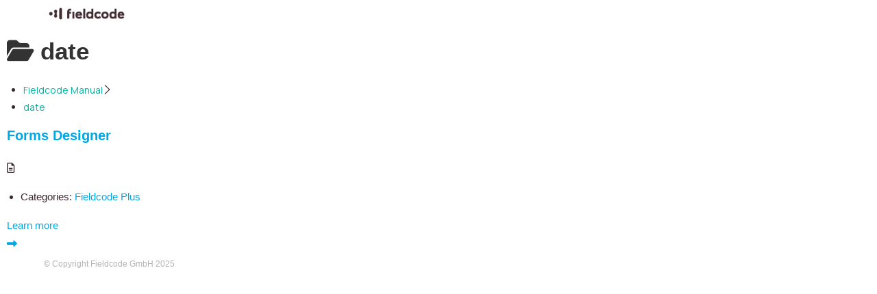

--- FILE ---
content_type: application/javascript
request_url: https://manual.fieldcode.com/wp-content/plugins/echo-knowledge-base/js/public-scripts.min.js?ver=15.400.0
body_size: 6347
content:
jQuery(document).ready((function(e){let t=e("#epkb-ml__module-search");if(t.length>0){const g=e(".eckb-kb-block-search").length?"Block Search":"Shortcode Search";console.log("=== "+g+" ===");e("body").on("submit","#epkb-ml-search-form",(function(t){t.preventDefault();if(e(this).closest(".eckb-block-editor-preview").length){return}if(e(".epkb-ml-search-box__input").val()===""){return}const a=e(this).data("kb-block-post-id");let i={action:"epkb-search-kb",epkb_kb_id:e("#epkb_kb_id").val(),search_words:e(".epkb-ml-search-box__input").val(),is_kb_main_page:e(".eckb_search_on_main_page").length||(!!a?1:0),kb_block_post_id:!!a?a:0};let l="";e.ajax({type:"GET",dataType:"json",data:i,url:epkb_vars.ajaxurl,beforeSend:function(t){e(".epkbfa-ml-loading-icon").css("visibility","visible");e(".epkbfa-ml-search-icon").css("visibility","hidden");e(".epkb-ml-search-box__text").css("visibility","hidden");e("#epkb-ajax-in-progress").show()}}).done((function(t){t=t?t:"";e(".epkbfa-ml-loading-icon").css("visibility","hidden");e(".epkbfa-ml-search-icon").css("visibility","visible");e(".epkb-ml-search-box__text").css("visibility","visible");if(t.error||t.status!=="success"){l=epkb_vars.msg_try_again}else{l=t.search_result}})).fail((function(e,t,a){l=epkb_vars.msg_try_again+". ["+(a?a:epkb_vars.unknown_error)+"]"})).always((function(){e("#epkb-ajax-in-progress").hide();if(l){e("#epkb-ml-search-results").css("display","block").html(l);if(typeof window.epkb_ml_search_result_callback==="function"){window.epkb_ml_search_result_callback(l)}}}))}));e(document).on("click",(function(t){let a=e("#epkb-ml-search-results");let i=e("#epkb-ml-search-box");let l=a.has(t.target).length>0;let n=i.has(t.target).length>0;if(!l&&!n){a.hide()}}));e(document).on("keyup",".epkb-ml-search-box__input",(function(){if(!this.value){e("#epkb-ml-search-results").css("display","none")}}))}let a=e("#epkb-ml__module-categories-articles");if(a.length>0){const w=e(".epkb-block-main-page-container").length?"Block Categories and Articles":"Shortcode Categories and Articles";console.log("=== "+w+" ===");e(window).on("resize",(function(){let t=e(".epkb-nav-tabs li");let a=e("#epkb-content-container");if(a.length&&t.length){let i=0;a.find(t).each((function(){let t=e(this).outerHeight(true);if(t>i){i=t}}));a.find(t).css("min-height",i)}}));e(window).trigger("resize");function i(t){e(".epkb-panel-container ."+t+"").addClass("active")}function l(e,t){let a=window.location.href;a=n(a,"top-category",t);window.history.pushState({tab:e},"title",a)}window.onpopstate=function(t){let a=e("#epkb-content-container");if(t.state&&t.state.tab.indexOf("epkb_tab_")!==-1){a.find(".epkb_top_panel").removeClass("active");if(e("#main-category-selection").length>0){e("#main-category-selection").val(a.find("#"+t.state.tab).val())}else{a.find(".epkb_top_categories").removeClass("active");a.find("#"+t.state.tab).addClass("active")}a.find("."+t.state.tab).addClass("active")}else if(e("#epkb_tab_1").length>0&&!a.find("#epkb_tab_1").hasClass("active")){a.find(".epkb_top_panel").removeClass("active");if(e("#main-category-selection").length>0){e("#main-category-selection").val(a.find("#epkb_tab_1").val())}else{a.find(".epkb_top_categories").removeClass("active");a.find("#epkb_tab_1").addClass("active")}a.find(".epkb_tab_1").addClass("active")}};e(document).on("click","#epkb-content-container .epkb-nav-tabs li",(function(){let t=e("#epkb-content-container");t.find(".epkb-nav-tabs li").removeClass("active");e(this).addClass("active");t.find(".epkb-tab-panel").removeClass("active");i(e(this).attr("id"));l(e(this).attr("id"),e(this).data("cat-name"))}));e(document).on("change","#main-category-selection",(function(){e("#epkb-content-container").find(".epkb-tab-panel").removeClass("active");e("#main-category-selection option:selected").each((function(){i(e(this).attr("id"));if(!e(this).closest(".eckb-block-editor-preview").length){l(e(this).attr("id"),e(this).data("cat-name"))}}))}));e(document).on("click","#epkb-ml-tabs-layout .epkb-ml-articles-show-more",(function(t){t.preventDefault();e(this).hide();e(this).parent().find(".epkb-list-column li").removeClass("epkb-ml-article-hide")}));function n(e,t,a){let i=new RegExp("([?&])"+t+"=.*?(&|$)","i");let l=e.indexOf("?")!==-1?"&":"?";if(e.match(i)){return e.replace(i,"$1"+t+"="+a+"$2")}else{return e+l+t+"="+a}}e(document).on("click keydown",".epkb-section-body .epkb-category-level-2-3",(function(t){if(t.type!=="click"&&t.keyCode!==13){return}e(this).parent().children("ul").toggleClass("active");let a=e(this).parent().children("ul").data("list-id");let i=e(this).attr("aria-expanded");switch(i){case"true":e(this).attr("aria-expanded","false");e(this).parent().find('.epkb-show-all-articles[data-btn-id="'+a+'"]').removeClass("epkb-show-all-btn--active");break;case"false":e(this).attr("aria-expanded","true");e(this).parent().find('.epkb-show-all-articles[data-btn-id="'+a+'"]').addClass("epkb-show-all-btn--active");break;default:}}));e(document).on("click keydown","#epkb-content-container .epkb-section-body .epkb-category-level-2-3:not(.epkb-category-focused)",(function(t){if(t.type!=="click"&&t.keyCode!==13){return}let a=e(this).find(".epkb-category-level-2-3__cat-icon");let i=["ep_font_icon_plus","ep_font_icon_minus"];let l=["ep_font_icon_plus_box","ep_font_icon_minus_box"];let n=["ep_font_icon_right_arrow","ep_font_icon_down_arrow"];let o=["ep_font_icon_arrow_carrot_right","ep_font_icon_arrow_carrot_down"];let s=["ep_font_icon_arrow_carrot_right_circle","ep_font_icon_arrow_carrot_down_circle"];let c=["ep_font_icon_folder_add","ep_font_icon_folder_open"];function r(e){if(a.hasClass(e[0])){a.removeClass(e[0]);a.addClass(e[1])}else if(a.hasClass(e[1])){a.removeClass(e[1]);a.addClass(e[0])}}r(i);r(l);r(n);r(o);r(s);r(c)}));e(document).on("click","#epkb-modular-main-page-container .epkb-show-all-articles, .epkb-block-main-page-container .epkb-show-all-articles, #epkb-main-page-container .epkb-show-all-articles",(function(){e(this).toggleClass("epkb-show-articles");let t=e(this).data("btn-id");let a=e('[data-list-id="'+t+'"]').find("li");if(e(this).hasClass("epkb-show-articles")){e(this).find(".epkb-show-text").addClass("epkb-hide-elem");e(this).find(".epkb-hide-text").removeClass("epkb-hide-elem");e(this).attr("aria-expanded","true")}else{e(this).find(".epkb-show-text").removeClass("epkb-hide-elem");e(this).find(".epkb-hide-text").addClass("epkb-hide-elem");e(this).attr("aria-expanded","false")}e(a).each((function(){if(e(this).hasClass("epkb-hide-elem")){e(this).removeClass("epkb-hide-elem");e(this).addClass("visible")}else if(e(this).hasClass("visible")){e(this).removeClass("visible");e(this).addClass("epkb-hide-elem")}}))}));e(document).on("click","#epkb-ml-classic-layout .epkb-ml-articles-show-more",(function(){e(this).parent().parent().toggleClass("epkb-category-section--active");e(this).parent().parent().find(".epkb-category-section__body").slideToggle();e(this).find(".epkb-ml-articles-show-more__show-more__icon").toggleClass("epkbfa-plus epkbfa-minus");const t=e(this).find(".epkb-ml-articles-show-more__show-more__icon").hasClass("epkbfa-minus");if(t){e(this).parent().find(".epkb-ml-article-count").hide()}else{e(this).parent().find(".epkb-ml-article-count").show()}}));e(document).on("click","#epkb-ml-classic-layout .epkb-ml-2-lvl-category-container",(function(t){if(e(this).hasClass("epkb-ml-2-lvl-category--active")&&!e(t.target).hasClass("epkb-ml-2-lvl-category__show-more__icon"))return;e(this).find(".epkb-ml-2-lvl-article-list").slideToggle();e(this).find(".epkb-ml-3-lvl-categories").slideToggle();e(this).find(".epkb-ml-2-lvl-category__show-more__icon").toggleClass("epkbfa-plus epkbfa-minus");e(this).toggleClass("epkb-ml-2-lvl-category--active")}));e(document).on("click","#epkb-ml-classic-layout .epkb-ml-3-lvl-category-container",(function(t){if(e(this).hasClass("epkb-ml-3-lvl-category--active")&&!e(t.target).hasClass("epkb-ml-3-lvl-category__show-more__icon"))return;e(this).find(".epkb-ml-3-lvl-article-list").slideToggle();e(this).find(".epkb-ml-4-lvl-categories").slideToggle();e(this).find(".epkb-ml-3-lvl-category__show-more__icon").toggleClass("epkbfa-plus epkbfa-minus");e(this).toggleClass("epkb-ml-3-lvl-category--active")}));e(document).on("click","#epkb-ml-classic-layout .epkb-ml-4-lvl-category-container",(function(t){if(e(this).hasClass("epkb-ml-4-lvl-category--active")&&!e(t.target).hasClass("epkb-ml-4-lvl-category__show-more__icon"))return;e(this).find(".epkb-ml-4-lvl-article-list").slideToggle();e(this).find(".epkb-ml-5-lvl-categories").slideToggle();e(this).find(".epkb-ml-4-lvl-category__show-more__icon").toggleClass("epkbfa-plus epkbfa-minus");e(this).toggleClass("epkb-ml-4-lvl-category--active")}));e(document).on("click","#epkb-ml-classic-layout .epkb-ml-5-lvl-category-container",(function(t){if(e(this).hasClass("epkb-ml-5-lvl-category--active")&&!e(t.target).hasClass("epkb-ml-5-lvl-category__show-more__icon"))return;e(this).find(".epkb-ml-5-lvl-article-list").slideToggle();e(this).find(".epkb-ml-5-lvl-category__show-more__icon").toggleClass("epkbfa-plus epkbfa-minus");e(this).toggleClass("epkb-ml-5-lvl-category--active")}));e(document).on("click",".epkb-ml-top__cat-container",(function(){const t="epkb-ml__cat-content--show";const a="epkb-ml-top__cat-container--active";const i="epkb-ml__cat-container--active";const l="epkb-ml-categories-button-container--active";const n="epkb-ml-categories-button-container--show";const s="epkb-back-button--active";const c=e(".epkb-ml-all-categories-content-container");e(".epkb-ml-top__cat-container").removeClass(a);if(e(this).hasClass(a)){e(this).removeClass(a);c.hide();return}c.find(".epkb-back-button").removeClass(s);let r=e(this);e(this).removeClass(a);r.addClass(a);o(r);e(".epkb-ml-categories-button-container").removeClass(l+" "+n);e(".epkb-ml__cat-content").removeClass(t);e(".epkb-ml__cat-container").removeClass(i);c.show();const d=e(this).data("cat-id");e('.epkb-ml-1-lvl__cat-content[data-cat-id="'+d+'"]').addClass(t);e('.epkb-ml-2-lvl-categories-button-container[data-cat-level="1"][data-cat-id="'+d+'"]').addClass(n)}));function o(t){const a=e(".epkb-ml-all-categories-content-container");a.hide();let i=t.offset().top;e(".epkb-ml-top__cat-container").each((function(){let t=e(this).offset().top;if(t-i>0){a.insertAfter(e(this).prev(".epkb-ml-top__cat-container"));isBoxMoved=true;return false}else if(!e(this).next(".epkb-ml-top__cat-container").length){a.insertAfter(e(this))}}));a.show()}e(document).on("click",".epkb-ml__cat-container",(function(){const t="epkb-ml__cat-content--show";const a="epkb-ml__cat-container--active";const i="epkb-ml-categories-button-container--active";const l="epkb-ml-categories-button-container--show";const n="epkb-back-button--active";if(e(this).hasClass(a)){return}e(".epkb-ml-all-categories-content-container .epkb-back-button").addClass(n);const o=parseInt(e(this).data("cat-level"));const s=e(this).data("cat-id");const c=o-1;const r=e(this).data("parent-cat-id");const d=o+1;e(this).addClass(a);e(".epkb-ml-"+o+'-lvl-categories-button-container[data-cat-id="'+r+'"]').addClass(i+" "+l);e(".epkb-ml-"+c+"-lvl-categories-button-container").removeClass(i+" "+l);e(".epkb-ml-"+c+"-lvl__cat-container").removeClass(a);e(".epkb-ml-"+c+"-lvl__cat-content").removeClass(t);e(".epkb-ml-"+o+'-lvl__cat-content[data-cat-id="'+s+'"]').addClass(t);e(".epkb-ml-"+d+'-lvl-categories-button-container[data-cat-id="'+s+'"]').addClass(l)}));e(document).on("click",".epkb-back-button",(function(){const t="epkb-ml__cat-content--show";const a="epkb-ml-top__cat-container--active";const i="epkb-ml__cat-container--active";const l="epkb-ml-categories-button-container--active";const n="epkb-ml-categories-button-container--show";const o="epkb-back-button--active";let s=e(".epkb-ml__cat-content"+"."+t);let c=parseInt(s.data("cat-level"));let r=c+1;if(c===1){e(".epkb-ml-top__cat-container").removeClass(a);e(".epkb-ml-all-categories-content-container").hide();return}let d=s.data("parent-cat-id");let b=c-1;if(b===1){e(".epkb-ml-all-categories-content-container .epkb-back-button").removeClass(o)}e(".epkb-ml-"+c+"-lvl-categories-button-container").removeClass(l);e(".epkb-ml-"+c+"-lvl__cat-container").removeClass(i);e(".epkb-ml-"+c+"-lvl__cat-content").removeClass(t);e(".epkb-ml-"+r+"-lvl-categories-button-container").removeClass(l+" "+n);let _=e(".epkb-ml-"+b+'-lvl__cat-container[data-cat-id="'+d+'"]');_.closest(".epkb-ml-categories-button-container").addClass(l+" "+n);_.addClass(i);e(".epkb-ml-"+b+'-lvl__cat-content[data-cat-id="'+d+'"]').addClass(t)}))}let s=e("#epkb-ml__module-faqs");if(s.length>0){const y=e(".eckb-kb-block-faqs").length?"Blocks FAQs":"Shortcode FAQs";console.log("=== "+y+" ===");e(document).on("click",'.epkb-faqs-accordion-mode .epkb-faqs__item__question[data-faq-type="module"]',(function(){let t=e(this).closest(".epkb-faqs__item-container").eq(0);if(t.hasClass("epkb-faqs__item-container--active")){t.find(".epkb-faqs__item__answer").stop().slideUp(400)}else{t.find(".epkb-faqs__item__answer").stop().slideDown(400)}t.toggleClass("epkb-faqs__item-container--active")}));e(document).on("click",'.epkb-faqs-toggle-mode .epkb-faqs__item__question[data-faq-type="module"]',(function(){let t=e(this).closest(".epkb-faqs__item-container").eq(0);e(".epkb-faqs__item-container--active").not(t).removeClass("epkb-faqs__item-container--active").find(".epkb-faqs__item__answer").stop().slideUp(400);if(t.hasClass("epkb-faqs__item-container--active")){t.find(".epkb-faqs__item__answer").stop().slideUp(400)}else{t.find(".epkb-faqs__item__answer").stop().slideDown(400)}t.toggleClass("epkb-faqs__item-container--active")}))}let c=e("#eckb-article-body");let r={firstLevel:1,lastLevel:6,searchStr:"",currentId:"",offset:50,excludeClass:false,init:function(){this.getOptions();let t=this.getArticleHeaders();let a=e(".eckb-article-toc");if(t.length>0){a.html(this.getToCHTML(t));if(e("#eckb-article-content .eckb-article-toc").length>0){e("#eckb-article-content .eckb-article-toc").html(this.getToCHTML(t,"h2"))}}else{a.hide();if(e("body").hasClass("epkb-editor-preview")){a.show();let e=a.find(".eckb-article-toc__title").html();let t=`\n\t\t\t\t\t\t<div class="eckb-article-toc__inner">\n\t\t\t\t\t\t\t<h4 class="eckb-article-toc__title">${e}</h4>\n\t\t\t\t\t\t\t<nav class="eckb-article-toc-outline" role="navigation" aria-label="${epkb_vars.toc_aria_label}">\n\t\t\t\t\t\t\t<ul>\n\t\t\t\t\t\t\t\t<li>${epkb_vars.toc_editor_msg}</li>\n\t\t\t\t\t\t\t</ul>\n\t\t\t\t\t\t\t</nav>\n\t\t\t\t\t\t\t</div>\n\t\t\t\t\t\t</div>\t\n\t\t\t\t\t\t`;a.html(t)}}e(".eckb-article-toc__level a").off("click.eckbTOC").on("click.eckbTOC",(function(t){if(e(".epkb-editor-preview").length){t.preventDefault();return}let a=e(this).data("target");if(!a||e("[data-id="+a+"]").length===0){return false}let i=e("[data-id="+a+"]").offset().top-r.offset;let l=parseInt(e(this).closest(".eckb-article-toc").data("speed"));e("body, html").animate({scrollTop:i},l);return false}));this.scrollSpy();if(!location.hash){return}let i=e("[data-target="+location.hash.slice(1)+"]");if(i.length){i.trigger("click")}},getOptions:function(){let t=e(".eckb-article-toc");if(t.data("min")){this.firstLevel=t.data("min")}if(t.data("max")){this.lastLevel=t.data("max")}if(t.data("offset")){this.offset=t.data("offset")}else{t.data("offset",this.offset)}if(typeof t.data("exclude_class")!=="undefined"){this.excludeClass=t.data("exclude_class")}this.searchStr="";while(this.firstLevel<=this.lastLevel){this.searchStr+="h"+this.firstLevel+(this.firstLevel<this.lastLevel?",":"");this.firstLevel++}},getArticleHeaders:function(){let t=[];let a=this;e("#eckb-article-content-body").find(a.searchStr).each((function(){if(e(this).text().length===0){return}if(a.excludeClass&&e(this).hasClass(a.excludeClass)){return}let i;let l={};if(e(this).data("id")){i=e(this).data("id")}else{i="articleTOC_"+t.length;e(this).attr("data-id",i)}l.id=i;l.title=e(this).text();if("H1"===e(this).prop("tagName")){l.level=1}else if("H2"===e(this).prop("tagName")){l.level=2}else if("H3"===e(this).prop("tagName")){l.level=3}else if("H4"===e(this).prop("tagName")){l.level=4}else if("H5"===e(this).prop("tagName")){l.level=5}else if("H6"===e(this).prop("tagName")){l.level=6}t.push(l)}));if(t.length===0){return t}let i=1;let l=6;t.forEach((function(e){if(e.level>i){i=e.level}if(e.level<l){l=e.level}}));if(l>1){t.forEach((function(e,a){t[a].level=e.level-l+1}))}let n=1;while(n<i){let e=false;t.forEach((function(t){if(t.level==n){e=true}}));if(e){n++}else{t.forEach((function(e,a){if(e.level>n){t[a].level=e.level-1}}))}n++}return t},getToCHTML:function(t,a="h4"){let i;let l=e(".eckb-article-toc");if(l.find(".eckb-article-toc__title").length){let e=l.find(".eckb-article-toc__title").html();i=`\n\t\t\t\t\t<div class="eckb-article-toc__inner">\n\t\t\t\t\t\t<${a} class="eckb-article-toc__title">${e}</${a}>\n\t\t\t\t\t\t<nav class="eckb-article-toc-outline" role="navigation" aria-label="${epkb_vars.toc_aria_label}">\n\t\t\t\t\t\t<ul>\n\t\t\t\t\t`}else{i=`\n\t\t\t\t\t<div class="eckb-article-toc__inner">\n\t\t\t\t\t\t<ul>\n\t\t\t\t\t`}t.forEach((function(e){let t=new URL(location.href);t.hash=e.id;t=t.toString();i+=`<li class="eckb-article-toc__level eckb-article-toc__level-${e.level}"><a href="${t}" data-target="${e.id}">${e.title}</a></li>`}));i+=`\n\t\t\t\t\t\t</ul>\n\t\t\t\t\t\t</nav>\n\t\t\t\t\t</div>\n\t\t\t\t`;return i},scrollSpy:function(){if(e(document).height()<=e(window).height()){e(".eckb-article-toc__level a").removeClass("active");return}let t=e(".eckb-article-toc");let a=e(window).scrollTop();let i=e(window).scrollTop()+e(window).height();let l=false;let n=false;let o=t.data("offset");if(i==e(document).height()){l=true;n=e(".eckb-article-toc__level a").last();e(".eckb-article-toc__level a").removeClass("active");n.addClass("active")}else{e(".eckb-article-toc__level a").each((function(t){e(this).removeClass("active");if(l){return true}let s=e(this).data("target");if(!s||e("[data-id="+s+"]").length===0){return true}let c=e("[data-id="+s+"]");let r=c.offset().top;let d=c.offset().top+c.height();if(t+1===e(".eckb-article-toc__level a").length){d=c.parent().offset().top+c.parent().height()}else{let a=e(".eckb-article-toc__level a").eq(t+1).data("target");if(a&&e("[data-id="+a+"]").length){d=e("[data-id="+a+"]").offset().top}}r-=o;d-=o+1;let b=false;if(r<i&&r>a){b=true}else if(d<i&&d>a){b=true}else if(r<a&&d>i){b=true}if(b){e(this).addClass("active");l=true;n=e(this)}}))}if(!n||n.length===0||!l){return}let s=n.position().top;if(s<0||s>n.closest(".eckb-article-toc__inner").height()){n.closest(".eckb-article-toc__inner").scrollTop(s-n.closest(".eckb-article-toc__inner").find(".eckb-article-toc__title").position().top)}}};function d(){let t=e(window).width();let a=typeof e("#eckb-article-page-container-v2").data("mobile_breakpoint")=="undefined"?111:e("#eckb-article-page-container-v2").data("mobile_breakpoint");if(t>a){return}if(e("#eckb-article-content-header-v2 .eckb-article-toc").length){return}if(e("#eckb-article-left-sidebar .eckb-article-toc").length){e("#eckb-article-content-header-v2").append(e("#eckb-article-left-sidebar .eckb-article-toc"));return}if(e("#eckb-article-right-sidebar .eckb-article-toc").length){e("#eckb-article-content-header-v2").append(e("#eckb-article-right-sidebar .eckb-article-toc"))}}function b(){let t=e(".eckb-article-toc");if(t.length){r.init()}let a=e("#eckb-article-content-body").position();let i=e(window).width();let l=768;let n=typeof e("#eckb-article-page-container-v2").data("mobile_breakpoint")=="undefined"?l:e("#eckb-article-page-container-v2").data("mobile_breakpoint");if(e(".eckb-article-page--L-sidebar-to-content").length>0&&i>n){e("#eckb-article-page-container-v2").find("#eckb-article-left-sidebar ").css("margin-top",a.top+"px")}if(e(".eckb-article-page--R-sidebar-to-content").length>0&&i>n){e("#eckb-article-page-container-v2").find("#eckb-article-right-sidebar ").css("margin-top",a.top+"px")}if(t.length){d()}}if(c.length>0){console.log("=== Article Page ===");e("body").on("click",".eckb-print-button-container, .eckb-print-button-meta-container",(function(t){if(e("body").hasClass("epkb-editor-preview")){return}e("#eckb-article-content").parents().each((function(){e(this).siblings().addClass("eckb-print-hidden")}));window.print()}));setTimeout((function(){b();e(window).off("scroll.eckbTOCspy resize.eckbTOCspy");e(window).on("scroll.eckbTOCspy",r.scrollSpy);e(window).on("resize.eckbTOCspy",r.scrollSpy)}),500);function _(){if(e("#eckb-article-content").length===0){return}let t=e("#eckb-article-content").data("article-id");if(typeof t==undefined||t==""||typeof epkb_vars.article_views_counter_method==undefined||epkb_vars.article_views_counter_method==""){return}if(epkb_vars.article_views_counter_method==="delay"){setTimeout((function(){p(t)}),5e3)}if(epkb_vars.article_views_counter_method==="scroll"){e(window).one("scroll",(function(){p(t)}))}}_();function p(t){if(typeof epkb_vars.article_view_sent!=="undefined"){return}let a={action:"epkb_count_article_view",article_id:t,_wpnonce_epkb_ajax_action:epkb_vars.nonce};e.ajax({type:"POST",dataType:"json",data:a,url:epkb_vars.ajaxurl,beforeSend:function(e){epkb_vars.article_view_sent=true}})}e(window).on("resize",(function(){_();b()}))}let k=e("#eckb-archive-content");if(k.length>0){console.log("=== Category Archive Page ===");e(document).on("click",".eckb-article-list-show-more-container",(function(){e(this).parent().find(".eckb-article-container").removeClass("epkb-hide-elem");e(".eckb-article-list-show-more-container").hide()}))}let f=e(".eckb-kb-no-content");if(f.length>0){console.log("=== Create Demo Data ===");e(document).on("click","#eckb-kb-create-demo-data",(function(t){t.preventDefault();if(e(this).closest(".epkb-editor-preview, .eckb-block-editor-preview").length){return}let a={action:"epkb_create_kb_demo_data",epkb_kb_id:e(this).data("id"),_wpnonce_epkb_ajax_action:epkb_vars.nonce};let i=e(this).closest(".eckb-kb-no-content"),l=e(".eckb-kb-no-content").find("#epkb-created-kb-content");let n=epkb_vars.creating_demo_data?epkb_vars.creating_demo_data:"";e.ajax({type:"POST",dataType:"json",data:a,url:epkb_vars.ajaxurl,beforeSend:function(e){h("show",n,i)}}).done((function(e){e=e?e:"";if(typeof e.message!=="undefined"){l.addClass("epkb-dialog-box-form--active")}})).fail((function(e,t,a){l.addClass("epkb-dialog-box-form--active").find(".epkb-dbf__body").html(a)})).always((function(){h("remove","",i)}))}));function h(e,t,a){if(e==="show"){let e='<div class="epkb-admin-dialog-box-loading">'+'<div class="epkb-admin-dbl__header">'+'<div class="epkb-admin-dbl-icon epkbfa epkbfa-hourglass-half"></div>'+(t?'<div class="epkb-admin-text">'+t+"</div>":"")+"</div>"+"</div>"+'<div class="epkb-admin-dialog-box-overlay"></div>';a.append(e)}else if(e==="remove"){a.find(".epkb-admin-dialog-box-loading").remove();a.find(".epkb-admin-dialog-box-overlay").remove()}}e(document).on("click",".eckb-kb-no-content #epkb-created-kb-content .epkb-dbf__footer__accept__btn",(function(){location.reload()}))}if(e("#elay-sidebar-container-v2").length===0&&e("#epkb-sidebar-container-v2").length>0){console.log("=== Sidebar v2 ===");function u(){function t(e,t){let a=["ep_font_icon_plus","ep_font_icon_plus_box","ep_font_icon_right_arrow","ep_font_icon_arrow_carrot_right","ep_font_icon_arrow_carrot_right_circle","ep_font_icon_folder_add"];let i=["ep_font_icon_minus","ep_font_icon_minus_box","ep_font_icon_down_arrow","ep_font_icon_arrow_carrot_down","ep_font_icon_arrow_carrot_down_circle","ep_font_icon_folder_open"];let l=a.indexOf(t);let n=i.indexOf(t);if(l>=0){e.removeClass(a[l]);e.addClass(i[l])}else if(n>=0){e.removeClass(i[n]);e.addClass(a[n])}}function a(){let a=e("#eckb-article-content");if(typeof a.data("article-id")==="undefined"){return}let i=a.data("article-id");if(typeof a.data("kb_article_seq_no")!=="undefined"&&a.data("kb_article_seq_no")>0){let t=i+"_"+a.data("kb_article_seq_no");i=e("#sidebar_link_"+t).length>0?t:i}e(".epkb-sidebar__cat__top-cat li").removeClass("active");e(".epkb-category-level-1").removeClass("active");e(".epkb-category-level-2-3").removeClass("active");e(".epkb-sidebar__cat__top-cat__heading-container").removeClass("active");let l=e("#sidebar_link_"+i);l.addClass("active");l.parents(".epkb-sub-sub-category, .epkb-articles").each((function(){let a=e(this).parent().children(".epkb-category-level-2-3");if(!a.length){return true}if(!a.hasClass("epkb-category-level-2-3")){return true}a.next().show();a.next().next().show();let i=a.find(".epkb_sidebar_expand_category_icon");if(i.length>0){t(i,i.attr("class").match(/\ep_font_icon_\S+/g)[0])}}));l.closest(".epkb-sidebar__cat__top-cat").parent().toggleClass("epkb-active-top-category");l.closest(".epkb-sidebar__cat__top-cat").find(e(".epkb-sidebar__cat__top-cat__body-container")).show();let n=l.closest(".epkb-sidebar__cat__top-cat").find(".epkb-sidebar__cat__top-cat__heading-container .epkb-sidebar__heading__inner span");if(n.length>0){t(n,n.attr("class").match(/\ep_font_icon_\S+/g)[0])}}function i(){let a=e(".epkb-sidebar__cat__current-cat");if(!a.length){return}let i=a.closest("li");for(let e=0;e<5;e++){if(!i.length){continue}if(i.hasClass("epkb-sidebar__cat__top-cat")){i.find(".epkb-sidebar__cat__top-cat__body-container").css("display","block");i.closest(".epkb-sidebar__cat__top-cat__body-container").css("display","block")}i.children("ul").show();i=i.closest("li").closest("ul").parent()}let l=a.closest("li");let n;for(let e=0;e<5;e++){n=l.find("span").first();l=n.closest("ul").closest("ul").closest("li");if(n.length){let e=n.attr("class").match(/\ep_font_icon_\S+/g);if(e){t(n,e[0])}}l.find("div[class^=elay-category]").first().addClass("active");if(e===0){l.find(".epkb-sidebar__cat__top-cat__body-container").css("display","block");l.closest(".epkb-sidebar__cat__top-cat__body-container").css("display","block")}}}let l=e("#epkb-sidebar-container-v2");l.off("click.epkbTopCat").on("click.epkbTopCat",".epkb-top-class-collapse-on, .epkb-sidebar__cat__top-cat__heading-container",(function(a){if(e(a.target).closest(".epkb-editor-zone__tab--active, .epkb-editor-zone__tab--parent").length){return}const i=e(this);const l=i.parent();const n=l.children(".epkb-sidebar__cat__top-cat__body-container");l.toggleClass("epkb-active-top-category");n.stop(true,true).slideToggle();const o=i.find('span[class*="ep_font_icon_"]');if(o.length){const e=(o.attr("class").match(/ep_font_icon_\S+/)||[""])[0];t(o,e)}a.preventDefault()}));l.off("click.epkbToggleCat").on("click.epkbToggleCat",".epkb-category-level-2-3",(function(a){e(this).nextUntil(":not(ul)","ul").stop(true,true).slideToggle();const i=e(this).children(".epkb_sidebar_expand_category_icon");if(i.length){const e=(i.attr("class").match(/ep_font_icon_\S+/)||[""])[0];t(i,e)}a.preventDefault()}));l.off("click.epkbShowAll").on("click.epkbShowAll",".epkb-show-all-articles",(function(){e(this).toggleClass("active");let t=e(this).parent("ul");let a=t.find("li");if(e(this).hasClass("active")){e(this).find(".epkb-show-text").addClass("epkb-hide-elem");e(this).find(".epkb-hide-text").removeClass("epkb-hide-elem");e(this).attr("aria-expanded","true")}else{e(this).find(".epkb-show-text").removeClass("epkb-hide-elem");e(this).find(".epkb-hide-text").addClass("epkb-hide-elem");e(this).attr("aria-expanded","false")}e(a).each((function(){if(e(this).hasClass("epkb-hide-elem")){e(this).removeClass("epkb-hide-elem");e(this).addClass("visible")}else if(e(this).hasClass("visible")){e(this).removeClass("visible");e(this).addClass("epkb-hide-elem")}}))}));a();i()}u();e(window).on("resize",(function(){u()}))}function m(){window._lastKeyWasShiftTab=false;window.handleKeydown=function(e){if(e.key==="Tab"){window._lastKeyWasShiftTab=e.shiftKey}};window.handleFocusin=function(e){console.log("Focused element:",e.target);document.querySelectorAll('[style*="outline"]').forEach((function(e){e.style.outline=""}));e.target.style.outline=window._lastKeyWasShiftTab?"3px solid blue":"3px solid red"};document.removeEventListener("keydown",window.handleKeydown);document.removeEventListener("focusin",window.handleFocusin);document.querySelectorAll('[style*="outline"]').forEach((function(e){e.style.outline=""}));document.addEventListener("keydown",window.handleKeydown);document.addEventListener("focusin",window.handleFocusin)}let v=e("#epkb-search-kb").text();e("#epkb-search-kb").text(v);e("body").on("submit","#epkb_search_form",(function(t){t.preventDefault();if(e("#epkb_search_terms").val()===""){return}let a={action:"epkb-search-kb",epkb_kb_id:e("#epkb_kb_id").val(),search_words:e("#epkb_search_terms").val(),is_kb_main_page:e(".eckb_search_on_main_page").length};let i="";e.ajax({type:"GET",dataType:"json",data:a,url:epkb_vars.ajaxurl,beforeSend:function(t){e(".loading-spinner").css("display","block");e("#epkb-ajax-in-progress").show()}}).done((function(t){t=t?t:"";e(".loading-spinner").css("display","none");if(t.error||t.status!=="success"){i=epkb_vars.msg_try_again}else{i=t.search_result}})).fail((function(e,t,a){i=epkb_vars.msg_try_again+". ["+(a?a:epkb_vars.unknown_error)+"]"})).always((function(){e("#epkb-ajax-in-progress").hide();if(i){e("#epkb_search_results").css("display","block");e("#epkb_search_results").html(i)}}))}));e(document).on("keyup","#epkb_search_terms",(function(){if(!this.value){e("#epkb_search_results").css("display","none")}}))}));